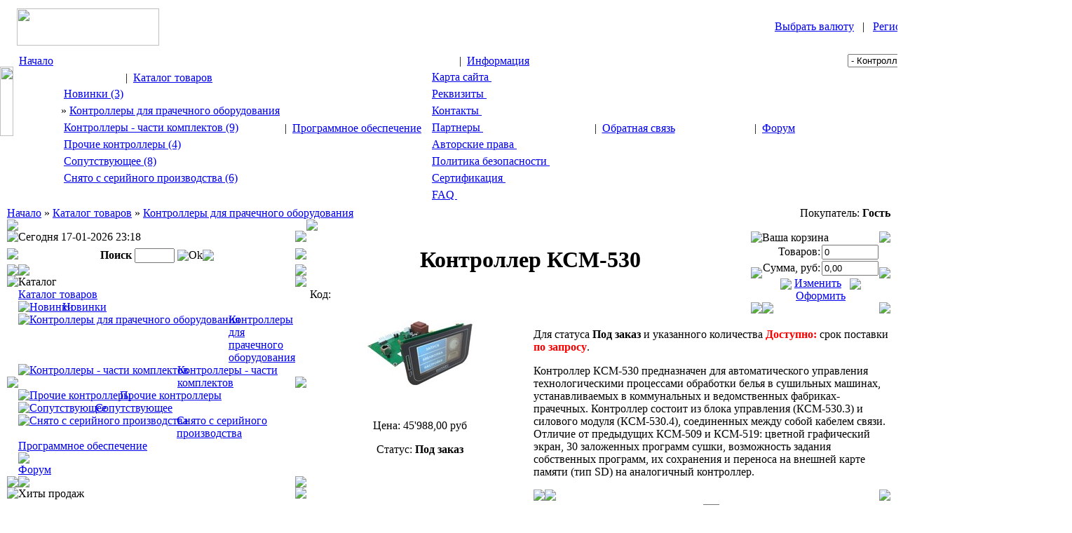

--- FILE ---
content_type: text/html
request_url: http://at-ek.su/goods_KCM530.htm
body_size: 6489
content:
<!DOCTYPE HTML PUBLIC "-//W3C//DTD HTML 4.01 Transitional//EN"
"http://www.w3.org/TR/html4/loose.dtd">
<html lang=ru>
<head>
<title>Контроллер КСМ-530</title>
<base href="https://www.at-ek.su/">
<meta http-equiv="Content-Type" content="text/html; charset=Windows-1251">
<meta name="robots" content="index,follow">
<meta name="description" content="Для статуса Под заказ и указанного количества Доступно: срок поставки по запросу.
Контроллер КСМ-530 предназначен для автоматического управления технологическими процессами обработки белья в сушильных машинах, устанавливаемых в коммунальных и ведомственных фабриках-прачечных. Контроллер состоит из блока управления (КСМ-530.3) и силового модуля (КСМ-530.4), соединенных между собой кабелем связи. Отличие от предыдущих КСМ-509 и КСМ-519: цветной графический экран, 30 заложенных программ сушки, возможность задания собственных программ, их сохранения и переноса на внешней карте памяти (тип SD) на аналогичный контроллер. ">
<meta name="keywords" content="КСМ-529, KCM-529, купить">
<meta http-equiv="Last-Modified" content="Fri, 16 Jan 2026 03:54:33 GMT">
<link rel="stylesheet" href="templates/style.css" type="text/css">
</head>
<body leftmargin="0" topmargin="0" marginwidth="0" marginheight="0">
<script language="JavaScript" src="templates/javascripts.js"></script> 
<script> var phpsessid="PHPSESSID=";</script>
<script>

var tab_descr_exists = false;
var tab_disc_exists = false;
var tab_info_exists = false;
var tab_comp_exists = false;
var tab_family_exists = false;
var tab_comment_exists = false;
var tab_section_exists = false;

</script>

<table class="page" border="0" cellspacing="0" cellpadding="0" align="center">
  <tr> 
    <td><img src="images/head1.gif" width="19" height="99"></td>
    <td width="100%" background="images/head2.gif" valign="top"> 
      <table width="100%" border="0" cellspacing="0" cellpadding="0">
        <tr> 
          <td height="77"> 
            <table width="100%" border="0" cellspacing="0" cellpadding="0">
              <tr> 
                <td align="center"><a href="./"><img src="images/logo.gif" width="203" height="53" hspace="5" border=0></a></td>
                <td align="right" nowrap class="font_small_1" width=100%><a href="javascript: ShowCurrency()">Выбрать 
                  валюту</a> &nbsp; | &nbsp; <a href="client.php?action=register">Регистрация</a> &nbsp; | &nbsp; <a href="client.php?action=home_page">Персональный раздел</a></td>
              </tr>
            </table>
          </td>
        </tr>
        <tr> 
          <td valign="top"> 
            <table width="100%" border="0" cellspacing="0" cellpadding="0">
              <tr> 
                <td><script> 

	function MenuHide() 
	{
		for (var i=1; i<=5; i++) 
		{
			elem = document.getElementById("Layer"+i);
			elem.style.display='none';
			//eval("Layer"+i+".style.display='none'");
		}
        }


	function ShowMenu(num) 
	{
	
		MenuHide();
		elem = document.getElementById("Layer"+num);
		elem.style.display='block';
		//eval("Layer"+num+".style.display='block'");
	}

</script>

<table width="100%" border="0" cellspacing="0" cellpadding="0" class="catalog_menu">
<tr><td align="center" style="padding-top: 1px;">
<table width="1" border="0" cellspacing="0" cellpadding="0">
  <tr>
   <td class="level1" nowrap valign="top">&nbsp;&nbsp;<a href="./" onMouseOver="MenuHide()">Начало</a>&nbsp;&nbsp;</td>
   <td onMouseOver="ShowMenu(1)">
<table width="1" border="0" cellspacing="0" cellpadding="0">
  <tr align="center">
   <td class="level1" nowrap height=20 valign="top">|&nbsp;&nbsp;<a href="./dir_catalog.htm">Каталог товаров</a>&nbsp;&nbsp;</td>
  </tr>
  <tr>
  <td>
  
<div id="Layer1" class="layer">
 <table width="100%" border="0" cellspacing="0" cellpadding="0">
  <tr>
    <td valign="top">
     <table width="200" border="0" cellpadding="3" cellspacing="0" class="body">
     <tr><td onmouseover="this.style.backgroundColor='#C4D6E4'" onmouseout="this.style.backgroundColor='#FFFFFF'"
 nowrap class="level2">&nbsp;<a href="./dir_new.htm">Новинки (3)</a>&nbsp;</td></tr>

<tr><td onmouseover="this.style.backgroundColor='#C4D6E4'" 
onmouseout="this.style.backgroundColor='#FFFFFF'" nowrap class="level2">&raquo;&nbsp;<a href="./dir_main.htm">Контроллеры для прачечного оборудования</a>&nbsp;</td></tr>

<tr><td onmouseover="this.style.backgroundColor='#C4D6E4'" onmouseout="this.style.backgroundColor='#FFFFFF'"
 nowrap class="level2">&nbsp;<a href="./dir_parts.htm">Контроллеры - части комплектов (9)</a>&nbsp;</td></tr>

<tr><td onmouseover="this.style.backgroundColor='#C4D6E4'" onmouseout="this.style.backgroundColor='#FFFFFF'"
 nowrap class="level2">&nbsp;<a href="./dir_others.htm">Прочие контроллеры (4)</a>&nbsp;</td></tr>

<tr><td onmouseover="this.style.backgroundColor='#C4D6E4'" onmouseout="this.style.backgroundColor='#FFFFFF'"
 nowrap class="level2">&nbsp;<a href="./dir_addon.htm">Сопутствующее (8)</a>&nbsp;</td></tr>

<tr><td onmouseover="this.style.backgroundColor='#C4D6E4'" onmouseout="this.style.backgroundColor='#FFFFFF'"
 nowrap class="level2">&nbsp;<a href="./dir_obsolete.htm">Снято с серийного производства (6)</a>&nbsp;</td></tr>

     
     </table>
    </td>
   </tr>
  </table>
</div>

  </td>
  </tr>
</table>
</td>
<td onMouseOver="ShowMenu(2)">
<table width="1" border="0" cellspacing="0" cellpadding="0">
  <tr align="center">
   <td class="level1" nowrap height=20 valign="top">|&nbsp;&nbsp;<a href="./dir_prog.htm">Программное обеспечение</a>&nbsp;&nbsp;</td>
  </tr>
  <tr>
  <td>
  
<div id="Layer2" class="layer">
 <table width="100%" border="0" cellspacing="0" cellpadding="0">
  <tr>
    <td valign="top">
     <table width="200" border="0" cellpadding="3" cellspacing="0" class="body">
          
     </table>
    </td>
   </tr>
  </table>
</div>

  </td>
  </tr>
</table>
</td>
<td onMouseOver="ShowMenu(3)">
<table width="1" border="0" cellspacing="0" cellpadding="0">
  <tr align="center">
   <td class="level1" nowrap height=20 valign="top">|&nbsp;&nbsp;<a href="./dir_info.htm">Информация</a>&nbsp;&nbsp;</td>
  </tr>
  <tr>
  <td>
  
<div id="Layer3" class="layer">
 <table width="100%" border="0" cellspacing="0" cellpadding="0">
  <tr>
    <td valign="top">
     <table width="200" border="0" cellpadding="3" cellspacing="0" class="body">
     <tr><td onmouseover="this.style.backgroundColor='#C4D6E4'" onmouseout="this.style.backgroundColor='#FFFFFF'"
 nowrap class="level2">&nbsp;<a href="./map.php?nogoods">Карта сайта </a>&nbsp;</td></tr>

<tr><td onmouseover="this.style.backgroundColor='#C4D6E4'" onmouseout="this.style.backgroundColor='#FFFFFF'"
 nowrap class="level2">&nbsp;<a href="./dir_atech.htm">Реквизиты </a>&nbsp;</td></tr>

<tr><td onmouseover="this.style.backgroundColor='#C4D6E4'" onmouseout="this.style.backgroundColor='#FFFFFF'"
 nowrap class="level2">&nbsp;<a href="./dir_contacts.htm">Контакты </a>&nbsp;</td></tr>

<tr><td onmouseover="this.style.backgroundColor='#C4D6E4'" onmouseout="this.style.backgroundColor='#FFFFFF'"
 nowrap class="level2">&nbsp;<a href="./dir_partners.htm">Партнеры </a>&nbsp;</td></tr>

<tr><td onmouseover="this.style.backgroundColor='#C4D6E4'" onmouseout="this.style.backgroundColor='#FFFFFF'"
 nowrap class="level2">&nbsp;<a href="./dir_copyright.htm">Авторские права </a>&nbsp;</td></tr>

<tr><td onmouseover="this.style.backgroundColor='#C4D6E4'" onmouseout="this.style.backgroundColor='#FFFFFF'"
 nowrap class="level2">&nbsp;<a href="./dir_privacy.htm">Политика безопасности </a>&nbsp;</td></tr>

<tr><td onmouseover="this.style.backgroundColor='#C4D6E4'" onmouseout="this.style.backgroundColor='#FFFFFF'"
 nowrap class="level2">&nbsp;<a href="./dir_sert.htm">Сертификация </a>&nbsp;</td></tr>

<tr><td onmouseover="this.style.backgroundColor='#C4D6E4'" onmouseout="this.style.backgroundColor='#FFFFFF'"
 nowrap class="level2">&nbsp;<a href="./dir_faq.htm">FAQ </a>&nbsp;</td></tr>

     
     </table>
    </td>
   </tr>
  </table>
</div>

  </td>
  </tr>
</table>
</td>
<!--
</tr>
</table>
<table width="1" border="0" cellspacing="0" cellpadding="0">
  <tr align="center">
--><td onMouseOver="ShowMenu(4)">
<table width="1" border="0" cellspacing="0" cellpadding="0">
  <tr align="center">
   <td class="level1" nowrap height=20 valign="top">|&nbsp;&nbsp;<a href="./messenger.php">Обратная связь</a>&nbsp;&nbsp;</td>
  </tr>
  <tr>
  <td>
  
<div id="Layer4" class="layer">
 <table width="100%" border="0" cellspacing="0" cellpadding="0">
  <tr>
    <td valign="top">
     <table width="200" border="0" cellpadding="3" cellspacing="0" class="body">
          
     </table>
    </td>
   </tr>
  </table>
</div>

  </td>
  </tr>
</table>
</td>
<!--
</tr>
</table>
<table width="1" border="0" cellspacing="0" cellpadding="0">
  <tr align="center">
--><td onMouseOver="ShowMenu(5)">
<table width="1" border="0" cellspacing="0" cellpadding="0">
  <tr align="center">
   <td class="level1" nowrap height=20 valign="top">|&nbsp;&nbsp;<a href="/forum">Форум</a>&nbsp;&nbsp;</td>
  </tr>
  <tr>
  <td>
  
<div id="Layer5" class="layer">
 <table width="100%" border="0" cellspacing="0" cellpadding="0">
  <tr>
    <td valign="top">
     <table width="200" border="0" cellpadding="3" cellspacing="0" class="body">
          
     </table>
    </td>
   </tr>
  </table>
</div>

  </td>
  </tr>
</table>
</td>

  </tr>
</table>
</td></tr>
</table>

 </td>
                <td align="right" valign="top"><select onchange="document.location=this[this.selectedIndex].value" class="catalog_down">
<option>Перейти в &raquo;</option>
<option value="./">Начало магазина</option>
<option value="./dir_catalog.htm" class="level1">Каталог товаров</option>
<option value="./dir_new.htm" class="level2"> - Новинки</option>
<option value="./dir_main.htm" class="level2_sel" selected> - Контроллеры для прачечного оборудования</option>
<option value="./dir_parts.htm" class="level2"> - Контроллеры - части комплектов</option>
<option value="./dir_others.htm" class="level2"> - Прочие контроллеры</option>
<option value="./dir_addon.htm" class="level2"> - Сопутствующее</option>
<option value="./dir_obsolete.htm" class="level2"> - Снято с серийного производства</option>
<option value="./dir_prog.htm" class="level1">Программное обеспечение</option>
<option value="./dir_info.htm" class="level1">Информация</option>
<option value="./map.php?nogoods" class="level2"> - Карта сайта</option>
<option value="./dir_atech.htm" class="level2"> - Реквизиты</option>
<option value="./dir_contacts.htm" class="level2"> - Контакты</option>
<option value="./dir_partners.htm" class="level2"> - Партнеры</option>
<option value="./dir_copyright.htm" class="level2"> - Авторские права</option>
<option value="./dir_privacy.htm" class="level2"> - Политика безопасности</option>
<option value="./dir_sert.htm" class="level2"> - Сертификация</option>
<option value="./dir_faq.htm" class="level2"> - FAQ</option>
<option>-----------</option>

<option value="/forum" class="level1">Форум</option>

</select></td>
              </tr>
            </table>
          </td>
        </tr>
      </table>
    </td>
    <td><img src="images/head3.gif" width="21" height="99"></td>
  </tr>
</table>
<table class="page" border="0" cellspacing="0" cellpadding="0" align="center" onMouseOver="MenuHide();">
  <tr> 
    <td width="10">&nbsp;</td>
    <td> 
      <table width="100%" border="0" cellspacing="0" cellpadding="0" align="center" style="padding-top: 5px;">
        <tr> 
          <td valign="top"><div class="font_small_1"><a href="./">Начало</a>  &raquo; <a href="./dir_catalog.htm" title="Каталог товаров">Каталог товаров</a> 
 &raquo; <a href="./dir_main.htm" title="Контроллеры для прачечного оборудования">Контроллеры для прачечного оборудования</a> 
 </div>

 </td>
          <td valign="bottom" align="right" class="font_small_1">Покупатель: <b>Гость</b></td>
        </tr>
      </table>
      <table width="100%" border="0" cellspacing="0" cellpadding="0">
        <tr> 
          <td><img src="images/empty.gif" class="goods_col_left"></td>
          <td><img src="images/empty.gif" class="goods_col_mid"></td>
        </tr>
        <tr> 
          <td valign="top"> 

<table width="100%" border="0" cellspacing="0" cellpadding="0" class="lb1">
  <tr> 
    <td valign="top" class="lb1_head_left"><img src="images/empty.gif"></td>
    <td width="100%" class="lb1_head_back" valign="top"><div class="lb1_title">Сегодня 17-01-2026 23:18</div></td>
    <td valign="top" class="lb1_head_right"><img src="images/empty.gif"></td>
  </tr>
</table>
<table width="100%" border="0" cellspacing="0" cellpadding="0">
  <tr> 
    <td class="lb1_body_left"><img src="images/empty.gif"></td>
    <td width="100%">
	<table width="100%" border="0" cellspacing="0" cellpadding="0">
	  <tr> 
	    <td class="lb1_body_text_end">
	    <!-- Content Start -->
	
                        <table width="100" border="0" cellspacing="0" cellpadding="2" style="margin-top: 5px" align="center">
                          <form method="GET" action="dir.php" name="search_form">
                            <tr> 
                              <td class="font_small_1"><b>Поиск</b></td>
                              <td><span> 
                                <input class="search_words" maxlength=30 size=5 name="search_words" value="">
                                </span></td>
                              <td> 
		           <table width="1" border="0" cellspacing="0" cellpadding="0" class="butt_easy" onClick="search_form.submit();"><tr>
		            <td class="b_left"><img src="images/empty.gif"></td>
		            <td width="100%" class="b_text_close">Ok</td>
		            <td class="b_right"><img src="images/empty.gif"></td>
		           </tr></table>
                              </td>
                            </tr>
                          </form>
                        </table>

	    <!-- Content End -->
	    </td>
	  </tr>
	</table>
    </td>
    <td class="lb1_body_right"><img src="images/empty.gif"></td>
  </tr>
</table>
<table width="100%" border="0" cellspacing="0" cellpadding="0">
  <tr> 
    <td><img src="images/empty.gif" class="lb1_foot_left"></td>
    <td width="100%" class="lb1_foot_back" valign="top"><img src="images/empty.gif"></td>
    <td><img src="images/empty.gif" class="lb1_foot_right"></td>
  </tr>
</table>

              <table width="100%" border="0" cellspacing="0" cellpadding="0" class="lb1">
  <tr> 
    <td valign="top" class="lb1_head_left"><img src="images/empty.gif"></td>
    <td width="100%" class="lb1_head_back" valign="top"><div class="lb1_title">Каталог</div></td>
    <td valign="top" class="lb1_head_right"><img src="images/empty.gif"></td>
  </tr>
</table>
<table width="100%" border="0" cellspacing="0" cellpadding="0">
  <tr> 
    <td class="lb1_body_left"><img src="images/empty.gif"></td>
    <td width="100%">
	<table width="100%" border="0" cellspacing="0" cellpadding="0">
	  <tr> 
	    <td class="lb1_body">
	    <!-- Content Start -->
	
     <div class="catalog_left">
     <table width="100%" border="0" cellspacing="0" cellpadding="0">
      <tr><td class="level1"><a href="./dir_catalog.htm" title="Каталог товаров">Каталог товаров</a></td>
</tr>
<tr>

<td class="level2">
     <table width="100%" border="0" cellspacing="0" cellpadding="0">
      <tr>
      <td nowrap valign="top"><a href="./dir_new.htm" title="Новинки"><img src="images/empty.gif" border=0 align="absmiddle" class="goods_img_close" alt="Новинки"></a></td>
      <td width=100%><a href="./dir_new.htm" title="Новинки">Новинки</a></td>
      </tr>
     </table>
</td>
</tr>
<tr>



<td class="level2_sel">
     <table width="100%" border="0" cellspacing="0" cellpadding="0">
      <tr>
      <td nowrap valign="top"><a href="./dir_main.htm" title="Контроллеры для прачечного оборудования"><img src="images/empty.gif" border=0 align="absmiddle" class="goods_img_open" alt="Контроллеры для прачечного оборудования"></a></td>
      <td width=100%><a href="./dir_main.htm" title="Контроллеры для прачечного оборудования">Контроллеры для прачечного оборудования</a></td>
      </tr>
     </table>
</td>
</tr>
<tr>

<td class="level2">
     <table width="100%" border="0" cellspacing="0" cellpadding="0">
      <tr>
      <td nowrap valign="top"><a href="./dir_parts.htm" title="Контроллеры - части комплектов"><img src="images/empty.gif" border=0 align="absmiddle" class="goods_img_close" alt="Контроллеры - части комплектов"></a></td>
      <td width=100%><a href="./dir_parts.htm" title="Контроллеры - части комплектов">Контроллеры - части комплектов</a></td>
      </tr>
     </table>
</td>
</tr>
<tr>



<td class="level2">
     <table width="100%" border="0" cellspacing="0" cellpadding="0">
      <tr>
      <td nowrap valign="top"><a href="./dir_others.htm" title="Прочие контроллеры"><img src="images/empty.gif" border=0 align="absmiddle" class="goods_img_close" alt="Прочие контроллеры"></a></td>
      <td width=100%><a href="./dir_others.htm" title="Прочие контроллеры">Прочие контроллеры</a></td>
      </tr>
     </table>
</td>
</tr>
<tr>



<td class="level2">
     <table width="100%" border="0" cellspacing="0" cellpadding="0">
      <tr>
      <td nowrap valign="top"><a href="./dir_addon.htm" title="Сопутствующее"><img src="images/empty.gif" border=0 align="absmiddle" class="goods_img_close" alt="Сопутствующее"></a></td>
      <td width=100%><a href="./dir_addon.htm" title="Сопутствующее">Сопутствующее</a></td>
      </tr>
     </table>
</td>
</tr>
<tr>



<td class="level2">
     <table width="100%" border="0" cellspacing="0" cellpadding="0">
      <tr>
      <td nowrap valign="top"><a href="./dir_obsolete.htm" title="Снято с серийного производства"><img src="images/empty.gif" border=0 align="absmiddle" class="goods_img_close" alt="Снято с серийного производства"></a></td>
      <td width=100%><a href="./dir_obsolete.htm" title="Снято с серийного производства">Снято с серийного производства</a></td>
      </tr>
     </table>
</td>
</tr>
<tr>



<td class="level1"><a href="./dir_prog.htm" title="Программное обеспечение">Программное обеспечение</a></td>
</tr>
<tr>

</tr>
<tr><td class="lb1_between"><img src="images/empty.gif"></td></tr>
<tr><td class="level1"><a href="/forum" title="Форум">Форум</a></td>


</tr>
     </table>
     </div>

	    <!-- Content End -->
	    </td>
	  </tr>
	</table>
    </td>
    <td class="lb1_body_right"><img src="images/empty.gif"></td>
  </tr>
</table>
<table width="100%" border="0" cellspacing="0" cellpadding="0">
  <tr> 
    <td><img src="images/empty.gif" class="lb1_foot_left"></td>
    <td width="100%" class="lb1_foot_back" valign="top"><img src="images/empty.gif"></td>
    <td><img src="images/empty.gif" class="lb1_foot_right"></td>
  </tr>
</table> <table width="100%" border="0" cellspacing="0" cellpadding="0" class="lb1">
  <tr> 
    <td valign="top" class="lb1_head_left"><img src="images/empty.gif"></td>
    <td width="100%" class="lb1_head_back" valign="top"><div class="lb1_title">Хиты продаж</div></td>
    <td valign="top" class="lb1_head_right"><img src="images/empty.gif"></td>
  </tr>
</table>
<table width="100%" border="0" cellspacing="0" cellpadding="0">
  <tr> 
    <td class="lb1_body_left"><img src="images/empty.gif"></td>
    <td width="100%">
	<table width="100%" border="0" cellspacing="0" cellpadding="0">
	  <tr> 
	    <td class="lb1_body">
	    <!-- Content Start -->
	
		<table width="100%" border="0" cellspacing="0" cellpadding="0">
                 <tr><td align="center" valign="bottom" width=1%>
<table width="100%" border="0" cellspacing="0" cellpadding="0">
<tr><td width="100%" style="padding: 2px;">
  <table width="100%" border="0" cellspacing="0" cellpadding="2">
    <tr><td align="center" class="font_small_1"> <a href="goods_MCU500.4.htm" title="Контроллер МСУ-500.4">Контроллер МСУ-500.4</a></td></tr>
    <tr><td align="center"><a href="goods_MCU500.4.htm" title="Контроллер МСУ-500.4"><img src="files/store99.jpg" border="0" alt="Контроллер МСУ-500.4"></a></td></tr>
    <tr><td><table width="100%" border="0" cellspacing="0" cellpadding="2">
	    <tr><td class="font_small_1" width=100% align="center">
	    Цена: <b>30'188,00</b> руб</td>
	    <td nowrap style="padding-right: 5px"><a href="goods_MCU500.4.htm"><img src="images/empty.gif" class="butt_more" border=0 align="middle" alt="Подробнее"></a> 
	    <a href="javascript: SimpleBuy(99)"><img src="images/empty.gif" class="butt_buy" border=0 align="middle" alt="Добавить в корзину"></a>
	    </td></tr>
	  </table>
    
    </td></tr>
  </table>
</td>
<td class="lb1_col_div_no"><img src="images/empty.gif" width="1" height="1"></td></tr></table>
</td>

</tr>
                </table>

	    <!-- Content End -->
	    </td>
	  </tr>
	  <tr><td class="lb1_between"><img src="./images/empty.gif" width="1" height="1"></td></tr>
	  <tr> 
	    <td class="lb1_body_fill_end">
	    <!-- Content Start -->
	
  		<div align="right"><span class="font_small_1"><img src="images/empty.gif" border=0 align="absmiddle" class="link_1"> 
  		<a href="./dir.php?exp_search_words=&hit=1">все хиты</a></span></div>

	    <!-- Content End -->
	    </td>
	  </tr>
	</table>
    </td>
    <td class="lb1_body_right"><img src="images/empty.gif"></td>
  </tr>
</table>
<table width="100%" border="0" cellspacing="0" cellpadding="0">
  <tr> 
    <td><img src="images/empty.gif" class="lb1_foot_left_fill"></td>
    <td width="100%" class="lb1_foot_back_fill" valign="top"><img src="images/empty.gif"></td>
    <td><img src="images/empty.gif" class="lb1_foot_right_fill"></td>
  </tr>
</table>
   
            
            
            </td>
          <td valign="top" style="padding-left: 5px" width="100%" align="center"> 

           
          
            <table width="100%" border="0" cellspacing="0" cellpadding="0">
              <tr> 
                <td width="100%"><img src="images/empty.gif" width="1" height="1"></td>
                <td><img src="images/empty.gif" width="160" height="1"></td>
              </tr>
              <tr> 
                <td> 
                  <h1 align="center">Контроллер КСМ-530</h1>
                  <p><span class="font_small_1">Код: <b></b></span> </p>
                </td>
                <td valign="top"> 

<table width="100%" border="0" cellspacing="0" cellpadding="0" class="lb2">
  <tr> 
    <td valign="top" class="lb2_head_left"><img src="images/empty.gif"></td>
    <td width="100%" class="lb2_head_back" valign="top"><div class="lb2_title">Ваша корзина</div></td>
    <td valign="top" class="lb2_head_right"><img src="images/empty.gif"></td>
  </tr>
</table>
<table width="100%" border="0" cellspacing="0" cellpadding="0">
  <tr> 
    <td class="lb2_body_left"><img src="images/empty.gif"></td>
    <td width="100%">
	<table width="100%" border="0" cellspacing="0" cellpadding="0">
	  <tr> 
	    <td class="lb2_body_text">
	    <!-- Content Start -->
	
                        <table width="100" border="0" cellspacing="0" cellpadding="1" class="font_small_1">
                          <form name="basket_form">
                            <tr> 
                              <td nowrap align="right">Товаров:</td>
                              <td width="100%"><input class="basket" type=text maxlength=30 size=8 name="how_order" value="0" onFocus="blur()"></td>
                            </tr>
                            <tr> 
                              <td nowrap align="right">Сумма, руб:</td>
                              <td nowrap> 
                                <input class="basket" type=text maxlength=30 size=8 name="total_sum" value="0,00" onFocus="blur()">
                              </td>
                            </tr>
                          </form>
                        </table>

	    <!-- Content End -->
	    </td>
	  </tr>
	  <tr><td class="lb2_between"><img src="./images/empty.gif" width="1" height="1"></td></tr>
	  <tr> 
	    <td class="lb2_body_fill_end">
	    <!-- Content Start -->
	
  		<div align="center"><span class="font_small_1"><img src="images/empty.gif" border=0 align="absmiddle" class="link_2"> <a href="basket.php">Изменить</a> &nbsp;&nbsp;<img src="images/empty.gif" border=0 align="absmiddle" class="link_2"> <a href="order.php">Оформить</a></span></div>

	    <!-- Content End -->
	    </td>
	  </tr>
	</table>
    </td>
    <td class="lb2_body_right"><img src="images/empty.gif"></td>
  </tr>
</table>
<table width="100%" border="0" cellspacing="0" cellpadding="0">
  <tr> 
    <td><img src="images/empty.gif" class="lb2_foot_left_fill"></td>
    <td width="100%" class="lb2_foot_back_fill" valign="top"><img src="images/empty.gif"></td>
    <td><img src="images/empty.gif" class="lb2_foot_right_fill"></td>
  </tr>
</table>


                </td>
              </tr>
            </table>
            <form name="store2540">

              <table cellspacing=0 cellpadding=0 width="100%" border=0 align="center" style="margin-top: 5px">
      <tr> 
        <td valign="top" align="center" width=38%>
        
        <div class="font_small_1">
        <img src="files/store2540.jpg" vspace="5" hspace="5" border="0" alt="Контроллер КСМ-530">
	  <div style="margin-top: 5px;"><nobr><p>Цена: <span class="font_big_1">45'988,00</span> руб</p></nobr>
</div>
	  <div style="margin-top: 5px;">Статус: <b><nobr><span class="status3">Под заказ</span></nobr></b></div></div></div>
	  
          </td>
        <td valign="top" style="padding-left: 5px">

        <P>Для статуса <B><SPAN class=status3>Под заказ</SPAN></B> и указанного количества <B><FONT color=red>Доступно:</FONT></B> срок поставки <B><FONT color=red>по запросу</FONT></B>.</P>
<P>Контроллер КСМ-530 предназначен для автоматического управления технологическими процессами обработки белья в сушильных машинах, устанавливаемых в коммунальных и ведомственных фабриках-прачечных. Контроллер состоит из блока управления (КСМ-530.3) и силового модуля (КСМ-530.4), соединенных между собой кабелем связи. Отличие от предыдущих КСМ-509 и КСМ-519: цветной графический экран, 30 заложенных программ сушки, возможность задания собственных программ, их сохранения и переноса на внешней карте памяти (тип SD) на аналогичный контроллер. </P> 

<table width="100%" border="0" cellspacing="0" cellpadding="0" class="lbc">
  <tr> 
    <td><img src="images/empty.gif" class="lbc_head_left"></td>
    <td width="100%" class="lbc_head_back" valign="top"><img src="images/empty.gif"></td>
    <td><img src="images/empty.gif" class="lbc_head_right"></td>
  </tr>
</table>
<table width="100%" border="0" cellspacing="0" cellpadding="0">
  <tr> 
    <td class="lbc_body_left"><img src="images/empty.gif"></td>
    <td width="100%">
	<table width="100%" border="0" cellspacing="0" cellpadding="0">
	  <tr> 
	    <td class="lbc_body_text">
	    <!-- Content Start -->
	
	        

        	<input type="hidden" name="max_order_default" value="10">
<input type="hidden" name="price" value="45988.00">
<input type="hidden" name="price_default" value="45988.00">
<input type="hidden" name="step_order" value="1">
<input type="hidden" name="min_order" value="1">

		<table width="100%" border="0" cellspacing="0" cellpadding="2">
		  <tr> 
		    <td align="center">


           <table width="1" border="0" align="center" cellspacing="0" cellpadding="3">
           <tr><td>Количество:</td>
           <td>
           <table width="1" border="0" cellspacing="0" cellpadding="0" class="butt_easy" onClick="DecOne(2540)"><tr>
            <td class="b_left"><img src="images/empty.gif"></td>
            <td width="100%" class="b_text_close">-</td>
            <td class="b_right"><img src="images/empty.gif"></td>
           </tr></table>
           </td>
           <td><input class="how_much" type="text" maxlength="5" size="1" name="how_much" value="1" onchange="Count(2540)"></td>
           <td>
           <table width="1" border="0" cellspacing="0" cellpadding="0" class="butt_easy" onClick="AddOne(2540)"><tr>
            <td class="b_left"><img src="images/empty.gif"></td>
            <td width="100%" class="b_text_close">+</td>
            <td class="b_right"><img src="images/empty.gif"></td>
           </tr></table>
           </td>
           <td>
           <table width="1" border="0" cellspacing="0" cellpadding="0" class="butt_warm" onClick="BuyGoods(2540)"><tr>
            <td class="b_left"><img src="images/empty.gif"></td>
            <td width="100%" class="b_text">Купить</td>
            <td class="b_right"><img src="images/empty.gif"></td>
           </tr></table>
           </td></tr></table>

		    </td>
		  </tr>
		</table>

	    <!-- Content End -->
	    </td>
	  </tr>
	  <tr><td class="lbc_between"><img src="./images/empty.gif" width="1" height="1"></td></tr>
	  <tr> 
	    <td class="lbc_body_fill_end">
	    <!-- Content Start -->

		<table width="100%" border="0" cellspacing="0" cellpadding="2">
		  <tr> 
		    <td align="center" class="font_small_1">
	Доступно: <input class="max_order" type=text size=1 name="max_order" value="10" onfocus="blur()"> шт.
      	Общая сумма: <input type="text" class="suma" size=20 name="suma" value="45988.00" onfocus="blur()">
		    </td>
		  </tr>
		</table>



	    <!-- Content End -->
	    </td>
	  </tr>
	</table>
    </td>
    <td class="lbc_body_right"><img src="images/empty.gif"></td>
  </tr>
</table>
<table width="100%" border="0" cellspacing="0" cellpadding="0">
  <tr> 
    <td><img src="images/empty.gif" class="lbc_foot_left_fill"></td>
    <td width="100%" class="lbc_foot_back_fill" valign="top"><img src="images/empty.gif"></td>
    <td><img src="images/empty.gif" class="lbc_foot_right_fill"></td>
  </tr>
</table>


        <p align="right" style="padding-top: 5px;"><span class="font_small_1">
        <img src="images/empty.gif" border=0 align="absmiddle" class="link_1"> <a href="javascript: ShowCompare(2540)">Добавить для сравнения</a>
        </p>
        <p align="right" style="padding-top: 5px;"><span class="font_small_1">
        <img src="images/empty.gif" border=0 align="absmiddle" class="link_1"> <a href="">Вернуться назад</a>
        </p>

        </td>
        </tr>
  </table>
<br>



 

            </form>
      

            <a name="comp"></a>
<script> var tab_comp_exists = true; </script>
<div id="block_comp" style="display: none;">

<table width="100%" border="0" cellspacing="0" cellpadding="0">
    <tr> 
      <td valign="bottom"><div id="bl_comp_tab_descr" onclick="TabShow('descr')"><table width="100%" border="0" cellspacing="0" cellpadding="0">
        <tr><td  class="tab_simple" align="center">Описание и фото</td>
        </table></div>
      </td>
      <td valign="bottom"><div id="bl_comp_tab_info" onclick="TabShow('info')"><table width="100%" border="0" cellspacing="0" cellpadding="0">
        <tr><td  class="tab_simple" align="center">Характеристики</td>
        </table></div>
      </td>
      <td valign="bottom"><div id="bl_comp_tab_comp" onclick="TabShow('comp')"><table width="100%" border="0" cellspacing="0" cellpadding="0">
        <tr><td  class="tab_select" align="center">Комплектация</td>
        </table></div>
      </td>
      <td valign="bottom"><div id="bl_comp_tab_family" onclick="TabShow('family')"><table width="100%" border="0" cellspacing="0" cellpadding="0">
        <tr><td  class="tab_simple" align="center">Альтернатива</td>
        </table></div>
      </td>
      <td valign="bottom"><div id="bl_comp_tab_comment" onclick="TabShow('comment')"><table width="100%" border="0" cellspacing="0" cellpadding="0">
        <tr><td  class="tab_simple" align="center">Отзывы</td>
        </table></div>
      </td>
      <td valign="bottom"><div id="bl_comp_tab_section" onclick="TabShow('section')"><table width="100%" border="0" cellspacing="0" cellpadding="0">
        <tr><td  class="tab_simple" align="center">Связные разделы</td>
        </table></div>
      </td>
    <tr> 
 </table>

<table width="100%" border="0" cellspacing="0" cellpadding="0" class="lb1">
  <tr> 
    <td valign="top" class="lb1_head_left"><img src="images/empty.gif"></td>
    <td width="100%" class="lb1_head_back" valign="top"><div class="lb1_title">Комплектация (2 шт.)</div></td>
    <td valign="top" class="lb1_head_right"><img src="images/empty.gif"></td>
  </tr>
</table>
<table width="100%" border="0" cellspacing="0" cellpadding="0">
  <tr> 
    <td class="lb1_body_left"><img src="images/empty.gif"></td>
    <td width="100%">
	<table width="100%" border="0" cellspacing="0" cellpadding="0">
	  <tr> 
	    <td class="lb1_body">
	    <!-- Content Start -->
	
      <table border="0" cellspacing="1" cellpadding="2" width="100%">
        <tr class="bg_light_2">	<td align="center" nowrap class="font_small_1"><b>Наименование</b></td>
	<td align="center" nowrap class="font_small_1"><b>Цена, руб</b></td>
	<td align="center" nowrap class="font_small_1"><b>Кол-во</b></td>
</tr>
	<tr class="bg_light_1">
         <td><a href="goods_KCM530.3.htm" title="Контроллер КСМ-530.3"><div class="font_small_1">Контроллер КСМ-530.3</div><img src="image.php?base_img=files/store2549.jpg&accept_width=30" vspace="2" hspace="2" border="0" alt="Контроллер КСМ-530.3"></a></td>
<td nowrap align="center" class="font_small_1">31'416,00</td>
<td nowrap align="center" class="font_small_1">1</td>
</tr>
<tr class="bg_light_1">


<td><a href="goods_KCM530.4.htm" title="Контроллер КСМ-530.4"><div class="font_small_1">Контроллер КСМ-530.4</div><img src="image.php?base_img=files/store2550.jpg&accept_width=30" vspace="2" hspace="2" border="0" alt="Контроллер КСМ-530.4"></a></td>
<td nowrap align="center" class="font_small_1">27'221,00</td>
<td nowrap align="center" class="font_small_1">1</td>



        </tr>
        <tr class="bg_light_2"><td class="font_small_1" colspan=3 align="center">Общая стоимость: <b>58'637,00</b> руб</td>
</tr>
      </table>

	    <!-- Content End -->
	    </td>
	  </tr>
	  
	</table>
    </td>
    <td class="lb1_body_right"><img src="images/empty.gif"></td>
  </tr>
</table>
<table width="100%" border="0" cellspacing="0" cellpadding="0">
  <tr> 
    <td><img src="images/empty.gif" class="lb1_foot_left_fill"></td>
    <td width="100%" class="lb1_foot_back_fill" valign="top"><img src="images/empty.gif"></td>
    <td><img src="images/empty.gif" class="lb1_foot_right_fill"></td>
  </tr>
</table>

</div>


<script> var tab_section_exists = true; </script>
<div id="block_section" style="display: none;">

<table width="100%" border="0" cellspacing="0" cellpadding="0">
    <tr> 
      <td valign="bottom"><div id="bl_section_tab_descr" onclick="TabShow('descr')"><table width="100%" border="0" cellspacing="0" cellpadding="0">
        <tr><td  class="tab_simple" align="center">Описание и фото</td>
        </table></div>
      </td>
      <td valign="bottom"><div id="bl_section_tab_info" onclick="TabShow('info')"><table width="100%" border="0" cellspacing="0" cellpadding="0">
        <tr><td  class="tab_simple" align="center">Характеристики</td>
        </table></div>
      </td>
      <td valign="bottom"><div id="bl_section_tab_comp" onclick="TabShow('comp')"><table width="100%" border="0" cellspacing="0" cellpadding="0">
        <tr><td  class="tab_simple" align="center">Комплектация</td>
        </table></div>
      </td>
      <td valign="bottom"><div id="bl_section_tab_disc" onclick="TabShow('disc')"><table width="100%" border="0" cellspacing="0" cellpadding="0">
        <tr><td  class="tab_simple" align="center">Скидки</td>
        </table></div>
      </td>
      <td valign="bottom"><div id="bl_section_tab_family" onclick="TabShow('family')"><table width="100%" border="0" cellspacing="0" cellpadding="0">
        <tr><td  class="tab_simple" align="center">Альтернатива</td>
        </table></div>
      </td>
      <td valign="bottom"><div id="bl_section_tab_comment" onclick="TabShow('comment')"><table width="100%" border="0" cellspacing="0" cellpadding="0">
        <tr><td  class="tab_simple" align="center">Отзывы</td>
        </table></div>
      </td>
      <td valign="bottom"><div id="bl_section_tab_section" onclick="TabShow('section')"><table width="100%" border="0" cellspacing="0" cellpadding="0">
        <tr><td  class="tab_select" align="center">Связные разделы</td>
        </table></div>
      </td>
    <tr> 
 </table>

<table width="100%" border="0" cellspacing="0" cellpadding="0" class="lb1">
  <tr> 
    <td valign="top" class="lb1_head_left"><img src="images/empty.gif"></td>
    <td width="100%" class="lb1_head_back" valign="top"><div class="lb1_title">Связные разделы</div></td>
    <td valign="top" class="lb1_head_right"><img src="images/empty.gif"></td>
  </tr>
</table>
<table width="100%" border="0" cellspacing="0" cellpadding="0">
  <tr> 
    <td class="lb1_body_left"><img src="images/empty.gif"></td>
    <td width="100%">
	<table width="100%" border="0" cellspacing="0" cellpadding="0">
	  <tr> 
	    <td class="lb1_body_text_end">
	    <!-- Content Start -->
	
	     <table width="100%" border="0" cellspacing="0" cellpadding="3" class="cat_levels">
	      <tr><td valign="top" width="1%">

<table width="100%" border="0" cellspacing="1" cellpadding="0">
 <tr><td valign="top" style="padding-right: 5px;"><a href="./dir_main.htm" title="Контроллеры для прачечного оборудования"><img src="files/topic_default.jpg" border=0 alt="Контроллеры для прачечного оборудования"></a></td>
     <td align="left" width=100%><a href="./dir_main.htm" title="Контроллеры для прачечного оборудования"><b>Контроллеры для прачечного оборудования</b></a><div class="font_small_1"></div></td>
 </tr>
</table>

</td>





</tr>
	     </table>


	    <!-- Content End -->
	    </td>
	  </tr>
	</table>
    </td>
    <td class="lb1_body_right"><img src="images/empty.gif"></td>
  </tr>
</table>
<table width="100%" border="0" cellspacing="0" cellpadding="0">
  <tr> 
    <td><img src="images/empty.gif" class="lb1_foot_left"></td>
    <td width="100%" class="lb1_foot_back" valign="top"><img src="images/empty.gif"></td>
    <td><img src="images/empty.gif" class="lb1_foot_right"></td>
  </tr>
</table>

</div>

            <a name="family"></a>
<script> var tab_family_exists = true; </script>
<div id="block_family" style="display: none;">

<table width="100%" border="0" cellspacing="0" cellpadding="0">
    <tr> 
      <td valign="bottom"><div id="bl_family_tab_descr" onclick="TabShow('descr')"><table width="100%" border="0" cellspacing="0" cellpadding="0">
        <tr><td  class="tab_simple" align="center">Описание и фото</td>
        </table></div>
      </td>
      <td valign="bottom"><div id="bl_family_tab_info" onclick="TabShow('info')"><table width="100%" border="0" cellspacing="0" cellpadding="0">
        <tr><td  class="tab_simple" align="center">Характеристики</td>
        </table></div>
      </td>
      <td valign="bottom"><div id="bl_family_tab_comp" onclick="TabShow('comp')"><table width="100%" border="0" cellspacing="0" cellpadding="0">
        <tr><td  class="tab_simple" align="center">Комплектация</td>
        </table></div>
      </td>
      <td valign="bottom"><div id="bl_family_tab_disc" onclick="TabShow('disc')"><table width="100%" border="0" cellspacing="0" cellpadding="0">
        <tr><td  class="tab_simple" align="center">Скидки</td>
        </table></div>
      </td>
      <td valign="bottom"><div id="bl_family_tab_family" onclick="TabShow('family')"><table width="100%" border="0" cellspacing="0" cellpadding="0">
        <tr><td  class="tab_select" align="center">Альтернатива</td>
        </table></div>
      </td>
      <td valign="bottom"><div id="bl_family_tab_comment" onclick="TabShow('comment')"><table width="100%" border="0" cellspacing="0" cellpadding="0">
        <tr><td  class="tab_simple" align="center">Отзывы</td>
        </table></div>
      </td>
      <td valign="bottom"><div id="bl_family_tab_section" onclick="TabShow('section')"><table width="100%" border="0" cellspacing="0" cellpadding="0">
        <tr><td  class="tab_simple" align="center">Связные разделы</td>
        </table></div>
      </td>
    <tr> 
 </table>

<table width="100%" border="0" cellspacing="0" cellpadding="0" class="lb1">
  <tr> 
    <td valign="top" class="lb1_head_left"><img src="images/empty.gif"></td>
    <td width="100%" class="lb1_head_back" valign="top"><div class="lb1_title">Альтернатива</div></td>
    <td valign="top" class="lb1_head_right"><img src="images/empty.gif"></td>
  </tr>
</table>
<table width="100%" border="0" cellspacing="0" cellpadding="0">
  <tr> 
    <td class="lb1_body_left"><img src="images/empty.gif"></td>
    <td width="100%">
	<table width="100%" border="0" cellspacing="0" cellpadding="0">
	  <tr> 
	    <td class="lb1_body">
	    <!-- Content Start -->
	

    <div class="goods_family">
      <table border="0" cellspacing="1" cellpadding="2" width="100%" class="font_small_1">
	<tr>
	<td class="bg_light_2"><div style="width: 150px; padding-left: 5px;"><b>Наименование</b></div></td>
	<td align="center" class="family_goods0"><a href="goods_KCM529.htm" title="Контроллер КСМ-529"><b>Контроллер КСМ-529</b></a></td><td align="center" class="family_goods1"><a href="goods_KCM530.htm" title="Контроллер КСМ-530"><b>Контроллер КСМ-530</b></a></td><td align="center" class="family_goods0"><a href="goods_KCM540.htm" title="Контроллер КСМ-540"><b>Контроллер КСМ-540</b></a></td>
	</tr>
	<td class="bg_light_2" style="padding-left: 5px;"><B>Краткое описание</b></td>
	<td  valign="top" class="family_goods0">Для статуса Под заказ и указанного количества Доступно: срок поставки по запросу.
Контроллер КСМ-529 предназначен для автоматического управления технологическими процессами обработки белья в сушильных...</td><td  valign="top" class="family_goods1">Для статуса Под заказ и указанного количества Доступно: срок поставки по запросу.
Контроллер КСМ-530 предназначен для автоматического управления технологическими процессами обработки белья в сушильных...</td><td  valign="top" class="family_goods0">Для статуса Под заказ и указанного количества Доступно: срок поставки по запросу.
Контроллер КСМ-540 предназначен для автоматического управления технологическими процессами обработки белья в гладильны...</td>
	</tr>
	<td class="bg_light_2" style="padding-left: 5px;"><b>Изображение</b></td>
	<td align="center" valign="top">
<a href="goods_KCM529.htm" title="Контроллер КСМ-529"><img src="image.php?base_img=files/store94.jpg&accept_width=50" vspace="2" hspace="2" border="0" alt="Контроллер КСМ-529"></a>
</td><td align="center" valign="top">
<a href="goods_KCM530.htm" title="Контроллер КСМ-530"><img src="image.php?base_img=files/store2540.jpg&accept_width=50" vspace="2" hspace="2" border="0" alt="Контроллер КСМ-530"></a>
</td><td align="center" valign="top">
<a href="goods_KCM540.htm" title="Контроллер КСМ-540"><img src="image.php?base_img=files/store2548.jpg&accept_width=50" vspace="2" hspace="2" border="0" alt="Контроллер КСМ-540"></a>
</td>
	</tr>
	<tr>
	<td class="bg_light_2" style="padding-left: 5px;"><b>Цена, руб</b></td>
	<td align="center" class="family_goods0">

 <table width="1" border="0" cellspacing="0" cellpadding="2">
 <tr><td nowrap align="center"><span class="font_big_1">44'860,00</span></td>
 <td nowrap><a href="goods_KCM529.htm"><img src="images/empty.gif" class="butt_more" border=0 align="middle" alt="Подробнее"></a>
     <a href="javascript: SimpleBuy(94)"><img src="images/empty.gif" class="butt_buy" border=0 align="middle" alt="Добавить в корзину"></a>
 </td>
 </tr></table>

</td>
<td align="center" class="family_goods1">

 <table width="1" border="0" cellspacing="0" cellpadding="2">
 <tr><td nowrap align="center"><span class="font_big_1">45'988,00</span></td>
 <td nowrap><a href="goods_KCM530.htm"><img src="images/empty.gif" class="butt_more" border=0 align="middle" alt="Подробнее"></a>
     <a href="javascript: SimpleBuy(2540)"><img src="images/empty.gif" class="butt_buy" border=0 align="middle" alt="Добавить в корзину"></a>
 </td>
 </tr></table>

</td>
<td align="center" class="family_goods0">

 <table width="1" border="0" cellspacing="0" cellpadding="2">
 <tr><td nowrap align="center"><span class="font_big_1">45'988,00</span></td>
 <td nowrap><a href="goods_KCM540.htm"><img src="images/empty.gif" class="butt_more" border=0 align="middle" alt="Подробнее"></a>
     <a href="javascript: SimpleBuy(2548)"><img src="images/empty.gif" class="butt_buy" border=0 align="middle" alt="Добавить в корзину"></a>
 </td>
 </tr></table>

</td>

	</tr>
	<td class="bg_light_2" style="padding-left: 5px;"><b>Статус</b></td>
	<td align="center" class="family_goods0" nowrap><span class="status3">Под заказ</span></td>
<td align="center" class="family_goods1" nowrap><span class="status3">Под заказ</span></td>
<td align="center" class="family_goods0" nowrap><span class="status3">Под заказ</span></td>

	</tr>
        
      </table>
      </div>

	    <!-- Content End -->
	    </td>
	  </tr>
	</table>
    </td>
    <td class="lb1_body_right"><img src="images/empty.gif"></td>
  </tr>
</table>
<table width="100%" border="0" cellspacing="0" cellpadding="0">
  <tr> 
    <td><img src="images/empty.gif" class="lb1_foot_left_fill"></td>
    <td width="100%" class="lb1_foot_back_fill" valign="top"><img src="images/empty.gif"></td>
    <td><img src="images/empty.gif" class="lb1_foot_right_fill"></td>
  </tr>
</table>

</div>
            
            
        
        <a name="advert"></a>
	

         


            </td>
        </tr>
      </table>
    </td>
    <td width="10">&nbsp;</td>
  </tr>
</table>
<table class="page" border="0" cellspacing="0" cellpadding="0" align="center">
  <tr> 
    <td><img src="images/end1.gif" width="19" height="50"></td>
    <td background="images/end2.gif" width="100%"> 
      <table width="100%" border="0" cellspacing="2" cellpadding="2">
        <tr> 
          <td align="center" class="font_small_2" style="color: #AAAAAA">Copyright &copy; 2002-2010 компания &quot;Melbis&quot;. 
            <a href="http://www.melbis.com">Создание интернет магазина Melbis 
            Shop v5.4.0</a><br> Последнее обновление магазина: 16-01-2026 08:54 </td>
        </tr>
      </table>
    </td>
    <td><img src="images/end3.gif" width="21" height="50"></td>
  </tr>
</table>

<script>

	TabHide('descr');
	TabHide('info');
	TabHide('comp');
	TabHide('disc');
	TabHide('family');
	TabHide('comment');
	TabHide('section');

	TabFirst(document.location.hash);

</script>

</body>
</html>
